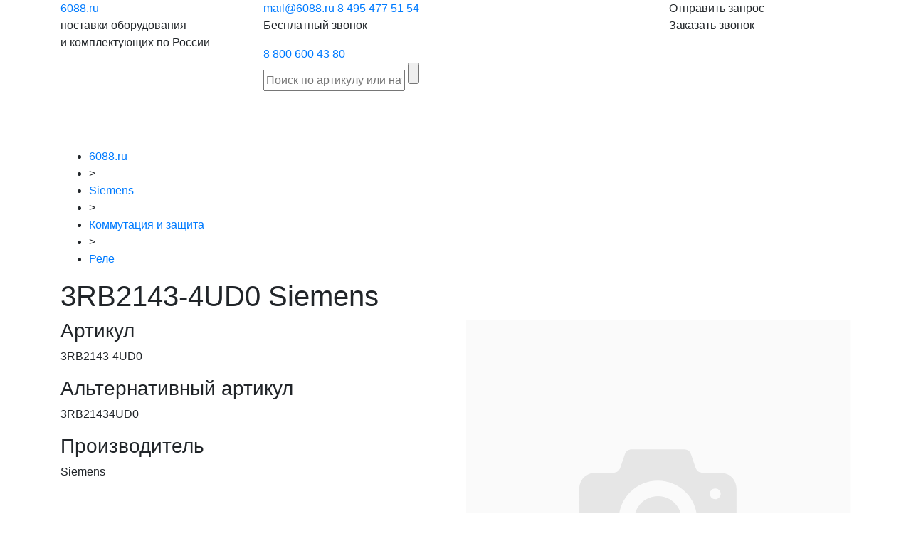

--- FILE ---
content_type: text/html; charset=UTF-8
request_url: https://6088.ru/siemens/switching-and-protection/relay/3rb2143-4ud0/
body_size: 6875
content:
<!DOCTYPE html>
<html xmlns="http://www.w3.org/1999/xhtml" xml:lang="ru" lang="ru">
<head>
<meta content="text/html; charset=UTF-8" http-equiv="Content-Type" />
<meta http-equiv="X-UA-Compatible" content="IE=edge" />
<meta name="viewport" content="width=device-width, initial-scale=1.0">
<meta name="yandex-verification" content="8ce91c51a9c7ecf8" />
<meta name="mailru-domain" content="QycTtyp7uQib56vU" />
<meta name="keywords" content="" />
<link rel="shortcut icon" href="/favicon.ico" />
<link href="/6088/css/bootstrap.min.css" rel="stylesheet">
<link rel="stylesheet" type="text/css" href="/hostcmsfiles/css/807f9ee1c8ee8e138147610e87ae08b8.css?1663775491" />
<link rel="canonical" href="https://6088.ru/siemens/switching-and-protection/relay/3rb2143-4ud0/" />

	
<title>3RB2143-4UD0 Siemens купить в Москве оптом или в розницу!</title>
<meta name="description" content="3RB2143-4UD0 Siemens купить в Москве оптом или в розницу!. РЕЛЕ ПЕРЕГРУЗКИ 12.5...50 A ДЛЯ ЗАЩИТЫ ДВИГАТЕЛЕЙ, ТИПОРАЗМЕР S3, КЛАСС 5...30, ДЛЯ МОНТАЖА НА КОНТАКТОР, ГЛАВНАЯ ЦЕПЬ: В" />
</head>
<body>
<header>
<div itemscope="" itemtype="http://schema.org/Organization">
<div class="container">
<div class="row">
<div class="col-xs-12 col-sm-12 col-md-12 col-lg-3"><div class="logo">
<a href="/" title="Поставки промышленного электронного оборудования и компонентов">6088<span>.ru</span></a><p>поставки оборудования<br />и комплектующих по России</p>
</div></div>
<div class="col-12 col-xs-12 col-sm-12 col-md-12 col-lg-6">
<div class="search">


	
<div class="phone" style="pointer-events: auto;">
<span itemprop="email"><a class="header-email-inline" href="mailto:mail@6088.ru">mail@6088.ru</a></span>
<span itemprop="telephone"><a href="tel:+74954775154">8 495 477 51 54</a></span>
<span><p class="phone-text">Бесплатный звонок</p><span itemprop="telephone" style="margin-left:0;"><a href="tel:+78006004380">8 800 600 43 80</a></span></span>
<link itemprop="url" href="https://6088.ru">
<meta itemprop="name" content="6088.ru">
<span itemprop="address" itemscope="" itemtype="http://schema.org/PostalAddress">
<meta itemprop="addressCountry" content="Россия">
<meta itemprop="addressLocality" content="Москва" />
<meta itemprop="streetAddress" content="ул. Дорожная, дом 8, корп. 1" />
<meta itemprop="postalCode" content="117545" />
</span>
</div>
	
<div style="clear: both;"></div>
<div class="box">
<form action="/search/" method="get" target="_self" accept-charset="utf-8" name="searchform" id="searchform">
<div>
<input type="text" name="text" class="text" value="" tabindex="4" placeholder="Поиск по артикулу или названию">
<input type="submit" class="submit" tabindex="5" value="">
</div>
</form>
</div>
<div style="clear: both;"></div>
</div>
</div>
<div class="col-12 col-xs-12 col-sm-12 col-md-12 col-lg-3">

<div class="buttons">
<div class="button"><span class="modalformshowheaderzapros">Отправить запрос</span></div>
<div class="button"><span class="modalformshowzvonok">Заказать звонок</span></div>
</div>
	
</div>
</div> 
</div>
</div>
</header>	
<nav class="navbar navbar-expand-lg navbar-dark">
<div class="container">
<div class="top-icons-block mobil">
<a href="tel:+78003331959" class="header-telefon" title="Позвонить на телефон"></a>
<span class="modalformshowheaderzapros header-mail" title="Отправить сообщение"></span>
</div>
	
<div class="mobil-logo">
<a href="/"><img src="/6088/images/mobil/mobil-logo.svg" alt="" /></a></div>
<div class="top-icons-block mobil">
<span class="header-search" title="Поиск по каталогу"></span>
	
<button class="navbar-toggler" type="button" data-toggle="collapse" data-target="#navbarsExampleDefault" aria-controls="navbarsExampleDefault" aria-expanded="false" aria-label="Toggle navigation">
<span class="navbar-toggler-icon"></span>
</button>
</div>
	

	
</div>
	
<div class="collapse navbar-collapse" id="navbarsExampleDefault">


<ul class="navbar-nav mr-auto">
  <li class="nav-item">
    <a class="nav-link" href="https://olnisa.ru/sklad/">Склад</a>
    <div class="dropdown-menu"></div>
  </li>
  <li class="nav-item">
    <a class="nav-link" href="/brands/">Производители</a>
    <div class="dropdown-menu"></div>
  </li>
  <li class="nav-item">
    <a class="nav-link" href="/catalog/">Категории товаров</a>
    <div class="dropdown-menu"></div>
  </li>
  <li class="nav-item">
    <a class="nav-link" href="/dostavka/">Доставка</a>
    <div class="dropdown-menu"></div>
  </li>
  <li class="nav-item">
    <a class="nav-link" href="/garantiya/">Гарантия</a>
    <div class="dropdown-menu"></div>
  </li>
  <li class="nav-item">
    <a class="nav-link" href="/postavshhikam/">Поставщикам</a>
    <div class="dropdown-menu"></div>
  </li>
  <li class="nav-item">
    <a class="nav-link" href="/about/">О компании</a>
    <div class="dropdown-menu"></div>
  </li>
  <li class="nav-item">
    <a class="nav-link" href="/contacts/">Контакты</a>
    <div class="dropdown-menu"></div>
  </li>
</ul>
</div>

</nav>



	




<div class="catalog-item-block">
  <div class="container">
    <ul class="breadCrumbs" itemscope="" itemtype="http://schema.org/BreadcrumbList">
      <li itemscope="" itemprop="itemListElement" itemtype="http://schema.org/ListItem">
        <a href="/" itemprop="item">
          <span itemprop="name">6088.ru</span>
          <meta itemprop="position" content="0" />
        </a>
      </li>
      <li class="str">&gt;</li>
      <li itemprop="itemListElement" itemscope="" itemtype="https://schema.org/ListItem">
        <a href="/siemens/" itemprop="item">
          <span itemprop="name">Siemens</span>
          <meta itemprop="position" content="1" />
        </a>
      </li>
      <li class="str">&gt;</li>
      <li itemprop="itemListElement" itemscope="" itemtype="https://schema.org/ListItem">
        <a href="/siemens/switching-and-protection/" itemprop="item">
          <span itemprop="name">Коммутация и защита</span>
          <meta itemprop="position" content="1" />
        </a>
      </li>
      <li class="str">&gt;</li>
      <li itemprop="itemListElement" itemscope="" itemtype="https://schema.org/ListItem">
        <a href="/siemens/switching-and-protection/relay/" itemprop="item">
          <span itemprop="name">Реле</span>
          <meta itemprop="position" content="1" />
        </a>
      </li>
    </ul>
    <div itemscope="" itemtype="http://schema.org/Product">
      <h1 itemprop="name">3RB2143-4UD0 Siemens </h1>
      <div class="row">
        <div class="order-2 order-xs-2 order-sm-1 col-12 col-xs-12 col-sm-12 col-md-12 col-lg-6">
          <h3>Артикул</h3>
          <p itemprop="model">3RB2143-4UD0</p>
          <h3>Альтернативный артикул</h3>
          <p>3RB21434UD0</p>
          <h3>Производитель</h3>
          <p itemprop="brand">Siemens</p>
          <br />
          <div itemprop="offers" itemscope="" itemtype="http://schema.org/Offer">
            <meta itemprop="price" content="9487.86" />
            <meta itemprop="priceCurrency" content="RUB" />
            <h3>Цена</h3>
            <p>9 488 ₽</p>
          </div>
          <div class="row">
            <div class="col-5 col-xs-5 col-sm-5">
              <span class="zakaz modalformshowzapros">Заказать</span>
            </div>
            <div class="col-7 col-xs-7 col-sm-7">
              <span class="konsult modalformshowzvonok">Консультация</span>
            </div>
            <div class="col-7 col-xs-7 col-sm-7">
              <a href="https://olnisa.ru/sklad/" class="konsult">Товары на складе</a>
            </div>
          </div>
          <br />
          <br />
          <h3>Описание</h3>
          <p itemprop="description">РЕЛЕ ПЕРЕГРУЗКИ 12.5...50 A ДЛЯ ЗАЩИТЫ ДВИГАТЕЛЕЙ, ТИПОРАЗМЕР S3, КЛАСС 5...30, ДЛЯ МОНТАЖА НА КОНТАКТОР, ГЛАВНАЯ ЦЕПЬ: ВИНТ. КЛЕММЫ ВСПОМ.ЦЕПИ: ПРУЖИННЫЕ КЛЕММЫ РУЧНОЙ-АВТОМАТИЧЕСКИЙ СБРОС, ВСТРОЕННАЯ ЗАЩИТА ЗАМЫК.НА ЗЕМЛЮ</p>
          <br />
          <p>3RB2143-4UD0 – это артикул товара с розничной ценой
						9 488 ₽
						за штуку.
						Купить 3RB21434UD0 в Москве по персональной цене, возможно, если вы заказываете оптом или являетесь нашим постоянным клиентом. Уточнить аналоги и узнать персональную цену на 3RB21434UD0 вы сможете, позвонив в 6088 по номеру, указанному вверху страницы.
					</p>
          <br />
          <p>
						Купить 				3RB2143-4UD0 Siemens 
						в Москве оптом и в розницу можно как по телефону, так и заказать онлайн через форму обратной связи на нашем сайте с доставкой в любой город России.
					</p>
        </div>
        <div class="col-12 order-1 col-xs-12 order-xs-1 order-sm-2 col-sm-12 col-md-12 d-lg-block col-lg-6">
          <img src="/6088/images/no-foto-text.svg" class="item-image" />
        </div>
      </div>
    </div>
  </div>
</div>

	<div class="container">
		<div class="catalog-item-soput">
		<h2>Похожие товары Siemens</h2>
			<div class="soput-item-grid">
	


<div itemscope="" itemtype="http://schema.org/Product">
  <div class="soput-item-card">
    <meta itemprop="name" content="3RB2143-4EX1 Siemens" />
    <a href="/siemens/switching-and-protection/relay/3rb2143-4ex1/" title="3RB2143-4EX1">
      <img src="/6088/images/no-foto.svg" />
    </a>
    <p class="marking" itemprop="model">
      <a href="/siemens/switching-and-protection/relay/3rb2143-4ex1/" title="3RB2143-4EX1">3RB2143-4EX1</a>
    </p>
    <p class="description" itemprop="description">реле перегрузки 25...100 a для защиты двигателей, типоразмер s3, класс ...
					</p>
    <span class="price" itemprop="offers" itemscope="" itemtype="http://schema.org/Offer"><meta itemprop="price" content="10940.00" /><meta itemprop="priceCurrency" content="RUB" />10 940 <span>₽</span></span>
  </div>
</div>




<div itemscope="" itemtype="http://schema.org/Product">
  <div class="soput-item-card">
    <meta itemprop="name" content="3RB2143-4UB0 Siemens" />
    <a href="/siemens/switching-and-protection/relay/3rb2143-4ub0/" title="3RB2143-4UB0">
      <img src="/6088/images/no-foto.svg" />
    </a>
    <p class="marking" itemprop="model">
      <a href="/siemens/switching-and-protection/relay/3rb2143-4ub0/" title="3RB2143-4UB0">3RB2143-4UB0</a>
    </p>
    <p class="description" itemprop="description">РЕЛЕ ПЕРЕГРУЗКИ 12.5...50 A ДЛЯ ЗАЩИТЫ ДВИГАТЕЛЕЙ, ТИПОРАЗМЕР S3, КЛАС ...
					</p>
    <span class="price" itemprop="offers" itemscope="" itemtype="http://schema.org/Offer"><meta itemprop="price" content="9487.86" /><meta itemprop="priceCurrency" content="RUB" />9 488 <span>₽</span></span>
  </div>
</div>




<div itemscope="" itemtype="http://schema.org/Product">
  <div class="soput-item-card">
    <meta itemprop="name" content="3RB2153-4FC2 Siemens" />
    <a href="/siemens/switching-and-protection/relay/3rb2153-4fc2/" title="3RB2153-4FC2">
      <img src="/6088/images/no-foto.svg" />
    </a>
    <p class="marking" itemprop="model">
      <a href="/siemens/switching-and-protection/relay/3rb2153-4fc2/" title="3RB2153-4FC2">3RB2153-4FC2</a>
    </p>
    <p class="description" itemprop="description">реле перегрузки 50...200 a для защиты двигателей, типоразмер s6, класс ...
					</p>
    <span class="price" itemprop="offers" itemscope="" itemtype="http://schema.org/Offer"><meta itemprop="price" content="8110.00" /><meta itemprop="priceCurrency" content="RUB" />8 110 <span>₽</span></span>
  </div>
</div>




<div itemscope="" itemtype="http://schema.org/Product">
  <div class="soput-item-card">
    <meta itemprop="name" content="3RB2153-4FF2 Siemens" />
    <a href="/siemens/switching-and-protection/relay/3rb2153-4ff2/" title="3RB2153-4FF2">
      <img src="/6088/images/no-foto.svg" />
    </a>
    <p class="marking" itemprop="model">
      <a href="/siemens/switching-and-protection/relay/3rb2153-4ff2/" title="3RB2153-4FF2">3RB2153-4FF2</a>
    </p>
    <p class="description" itemprop="description">реле перегрузки 50...200 a для защиты двигателей, типоразмер s6, класс ...
					</p>
    <span class="price" itemprop="offers" itemscope="" itemtype="http://schema.org/Offer"><meta itemprop="price" content="8132.86" /><meta itemprop="priceCurrency" content="RUB" />8 133 <span>₽</span></span>
  </div>
</div>

</div></div></div>
		
	



</main>


<section class="zapros-block">
<div class="container">
	<h2>Отправьте заявку и узнайте стоимость прямо сейчас</h2>
	<p>Ответим на ваш запрос в течение 15 минут</p>
	
	
		<form id="form-2" action="/" method="post" enctype="multipart/form-data">
			<div class="row">
				<div class="col-12 col-xs-12 col-sm-12 col-md-12 col-lg-6">
					<input class="input-form" name="phone" placeholder="Телефон" aria-required="true" data-validation="required" required>
					<input class="input-form" name="email" placeholder="Почта" aria-required="true" data-validation="required" data-validation-length="3-50" required>

				</div>
				<div class="col-12 col-xs-12 col-sm-12 col-md-12 col-lg-6">
					<input type="hidden" name="description5" value="3RB2143-4UD0" />
					<textarea class="input-form" name="description" placeholder="Введите артикул или описание">3RB2143-4UD0</textarea>
					
				</div>
			</div>
			
			
			<div class="row">
				<div class="col-12 col-xs-12 col-sm-12 col-md-12 col-lg-6">
<div class="form-box-3">
<input type="hidden" name="autor" value="Rerfer747" />
<input type="checkbox" name="politika" value="1" checked="checked" aria-required="true" data-validation="required" required />
<div>
Согласие с условиями <a href="/policy/" target="_blank">политики конфиденциальности</a> и 
<a href="/soglashenie/" target="_blank">пользовательского соглашения</a>
</div>
</div>
				</div>
				<div class="col-12 col-xs-12 col-sm-12 col-md-12 col-lg-6">
<input type="submit" class="button" value="Отправить запрос" onclick="yaCounter65294452.reachGoal('uboutform2'); return true;" />
				</div>
			</div>
</form>	
	
	</div>

</section>
	
	
<footer>
<div class="container">
<div class="row">
<div class="col-12 col-xs-12 col-sm-12 col-md-6 col-lg-3">
<div class="logo">
<a href="/" title="">6088<span>.ru</span></a></div>
</div>
<div class="d-none d-lg-block col-lg-6">

<div class="buttons">
<div class="button"><span class="modalformshowheaderzapros">Отправить запрос</span></div>
<div class="button"><span class="modalformshowzvonok">Заказать звонок</span></div>
</div>

</div>
<div class="col-12 col-xs-12 col-sm-12 col-md-6 col-lg-3">
<div class="phone" style="pointer-events: auto;"><a href="tel:+78006004380">8 800 600 43 80</a>
<p>Бесплатный звонок</p>
</div>
</div>
</div>
<div class="row">
<div class="creator">
сделано в <a href="http://lokipage.ru/" target="_blank">LokiPage</a>
</div>
</div>
</div>
</footer>

<div class="wrap-menu">
<div class="container">
<div class="row">
<div class="d-none d-lg-block col-lg-6">
<div class="search">
<div class="box">
<form action="/search/" method="get" target="_self" accept-charset="utf-8" name="searchform">
<input type="text" name="text" class="text" value="" tabindex="4" placeholder="Поиск по артикулу или названию">
<input type="submit" class="submit" tabindex="5" value="">
</form>
</div>
</div>
</div>

<div class="col-4 col-xs-4 col-sm-4 col-md-4 col-lg-3">
<div class="button"><span class="modalformshowheaderzapros">Отправить запрос</span></div>
</div>
	
<div class="col-4 col-xs-4 col-sm-4 col-md-4 col-lg-3">
<div class="button"><span class="modalformshowzvonok">Заказать звонок</span></div>
</div>
</div>
</div>
</div>

<div id="ZaprosBox" class="modal fade">
<div class="modal-dialog">
<div class="modal-content">
<div class="modal-header">
<button type="button" class="close" data-dismiss="modal" aria-hidden="true">×</button>
</div>
<div class="modal-body">
<h2>Отправьте заявку и узнайте стоимость прямо сейчас</h2>
<p>Ответим на ваш запрос в течение 15 минут</p>
<form id="form-zapr-2" action="/" method="post" enctype="multipart/form-data">
<div class="row">
<div class="col-12 col-xs-12 col-sm-12 col-md-12 col-lg-12">
<input class="input-form" name="description" placeholder="Введите артикул или описание" aria-required="true" data-validation="required" data-validation-length="3-50" required>
</div>
<div class="col-12 col-xs-12 col-sm-12 col-md-12 col-lg-12">
<input class="input-form" name="email" placeholder="E-mail" aria-required="true" data-validation="required" required>
</div>
<div class="col-12 col-xs-12 col-sm-12 col-md-12 col-lg-12">
<input class="input-form" name="phone" placeholder="Телефон" aria-required="true" data-validation="required" required>
</div>
<div class="col-12 col-xs-12 col-sm-12 col-md-12 col-lg-12">
<div class="form-box-2">
<input type="hidden" name="autor" value="Rerfer747" />
<input type="checkbox" name="politika" value="1" checked="checked" aria-required="true" data-validation="required" required /><div>Согласие с условиями <a href="/policy/" target="_blank">политики конфиденциальности</a> и 
<a href="/soglashenie/" target="_blank">пользовательского соглашения</a>
	</div>
</div>
</div>		
<div class="col-12 col-xs-12 col-sm-12 col-md-12 col-lg-12">
<input type="submit" class="button" value="Отправить запрос" onclick="yaCounter65294452.reachGoal('uboutform2'); return true;" />
</div>
</div>
</form>
</div>
</div>
</div>
</div>
<div id="ZaprosBox2" class="modal fade">
<div class="modal-dialog">
<div class="modal-content">
<div class="modal-header">
<button type="button" class="close" data-dismiss="modal" aria-hidden="true">×</button>
</div>
<div id="form-zapr" class="modal-body">
<h2>Отправьте заявку и узнайте стоимость прямо сейчас</h2>
<p>Ответим на ваш запрос в течение 15 минут</p>
<form action="/" method="post" enctype="multipart/form-data">
<div class="row">
<div class="col-12 col-xs-12 col-sm-12 col-md-12 col-lg-12">
<input class="input-form" name="description" placeholder="Введите артикул или описание" aria-required="true" data-validation="required" data-validation-length="3-50" required>
</div>
<div class="col-12 col-xs-12 col-sm-12 col-md-12 col-lg-12">
<input class="input-form" name="email" placeholder="E-mail" aria-required="true" data-validation="required" required>
</div>
<div class="col-12 col-xs-12 col-sm-12 col-md-12 col-lg-12">
<input class="input-form" name="phone" placeholder="Телефон" aria-required="true" data-validation="required" required>
</div>
<div class="col-12 col-xs-12 col-sm-12 col-md-12 col-lg-12">
<div class="form-box-2">
<input type="hidden" name="autor" value="Rerfer747" />
<input type="checkbox" name="politika" value="1" checked="checked" aria-required="true" data-validation="required" required /><div>Согласие с условиями <a href="/policy/" target="_blank">политики конфиденциальности</a> и 
<a href="/soglashenie/" target="_blank">пользовательского соглашения</a>
</div>
</div>
</div>		
<div class="col-12 col-xs-12 col-sm-12 col-md-12 col-lg-12">
<input type="hidden" value="" name="info" />
<input type="submit" class="button" value="Отправить запрос" onclick="yaCounter65294452.reachGoal('uboutform2'); return true;" />
</div>
</div>
</form>
</div>
</div>
</div>
</div>
<div id="ZvonokBox" class="modal fade">
<div class="modal-dialog">
<div class="modal-content">
<div class="modal-header">
<button type="button" class="close" data-dismiss="modal" aria-hidden="true">×</button>
</div>
<div class="modal-body">
<h2>Заказать звонок</h2>
<form action="/" method="post" enctype="multipart/form-data">
<input class="input-form" name="name" placeholder="Имя" aria-required="true" data-validation="required" data-validation-length="3-50" required>
<input class="input-form" name="phone" placeholder="Телефон" aria-required="true" data-validation="required" required>
<div class="form-box">
<input type="hidden" name="autor" value="Rerfer747" />
<input type="checkbox" name="politika" value="1" checked="checked" aria-required="true" data-validation="required" required />
<div>	
Согласие с условиями <a href="/policy/" target="_blank">политики конфиденциальности</a> и 
<a href="/soglashenie/" target="_blank">пользовательского соглашения</a>
</div>
</div>
<input type="submit" class="button" value="Отправить сообщение" onclick="yaCounter65294452.reachGoal('uboutform2'); return true;" />		
</form>
</div>
</div>
</div>
</div>
<div id="ZakazBox" class="modal fade">
<div class="modal-dialog">
<div class="modal-content">
<div class="modal-header">
<button type="button" class="close" data-dismiss="modal" aria-hidden="true">×</button>
</div>
<div class="modal-body">
<h2>Написать письмо</h2>
<form action="/" method="post" enctype="multipart/form-data">
<input class="input-form" name="name" placeholder="Имя" aria-required="true" data-validation="required" data-validation-length="3-50" required>
<input class="input-form" name="email" placeholder="E-mail" aria-required="true" data-validation="required" required>
<input class="input-form" name="phone" placeholder="Телефон" aria-required="true" data-validation="required" required>
<textarea name="text" placeholder="Текст сообщения"></textarea>
<div class="form-box">
<input type="hidden" name="autor" value="Rerfer747" />
<input type="checkbox" name="politika" value="1" checked="checked" aria-required="true" data-validation="required" required /> Согласие с условиями <a href="/policy/" target="_blank">политики конфиденциальности</a> и 
<a href="/soglashenie/" target="_blank">пользовательского соглашения</a>
</div>
<input type="submit" class="button" value="Отправить сообщение" onclick="yaCounter65294452.reachGoal('uboutform2'); return true;" />		
</form>
</div>
</div>
</div>
</div>
	
<script src="https://code.jquery.com/jquery-3.0.0.js"></script>

<script src="/6088/js/popper.min.js"></script>
<script src="/6088/js/bootstrap.min.js"></script>
<script src="https://cdnjs.cloudflare.com/ajax/libs/jquery-migrate/1.2.1/jquery-migrate.min.js"></script>
<script src="/6088/slick/slick.min.js"></script>
<script src="/hostcmsfiles/js/0bf2a53a017d6f48912f7bd776b1ebad.js"></script>

<script>
	
const $left = $(".left");
const $gl = $(".gallery");
const $gl2 = $(".gallery2");
const $photosCounterFirstSpan = $(".photos-counter span:nth-child(1)");

$gl.on("init", (event, slick) => {
  $photosCounterFirstSpan.text(`${slick.currentSlide + 1}/`);
  $(".photos-counter span:nth-child(2)").text(slick.slideCount);
});

$gl.slick({
  rows: 0,
  slidesToShow: 2,
  arrows: false,
  draggable: false,
  useTransform: false,
  mobileFirst: true,
	dots: false,
  responsive: []
});

$gl2.slick({
  rows: 0,
  useTransform: false,
  arrows: false,
  fade: true,
	dots: true,
	autoplay: true,
  speed: 1000,
  asNavFor: $gl
});
	/*
$gl2.on("afterChange", (event, slick, currentSlide) => {
	alert(slick.currentSlide + 1);
});
	*/


$(window).on("load", () => {
  setTimeout(() => {
    $(".loading").fadeOut();
    $("body").addClass("over-visible");
  }, 300);
});

	
pp = 100000
n = 1
if($(window).width()<992){
pp = 100000
}
setTimeout(function(){
$('.liter span#all').click();
}, 1000);

$('.showMore').click(function(){
++n
if(id==='all'){
all = m.length
for(i = 0; i < pp*n; i++){
if(all-i < 1 ){
$('.showMore').addClass('hide')
}
img = m.eq(i).find('img')
ds = img.attr('data-src')
img.attr('src',ds)
m.eq(i).removeClass('hide')
}
}else{
all = $('.lit'+id).length
for(i = 0; i < pp*n; i++){
if(all-i < 1 ){
$('.showMore').addClass('hide')
}
img = $('.lit'+id).eq(i).find('img')
ds = img.attr('data-src')
img.attr('src',ds)
$('.lit'+id).eq(i).removeClass('hide')
}
}
})

$('body').on('click', '.liter span', function(){
n = 1
id = $(this).attr('id')
$('.liter span').removeClass('current')
$('.liter span#'+id).addClass('current')
m = $('.col-manufacturers')
if(id!=='all'){
m.addClass('hide')
all = $('.lit'+id).length
if(all-pp*n < 0){
$('.showMore').addClass('hide')
}else{
$('.showMore').removeClass('hide')
}
for(i = 0; i < pp*n; i++){
if(all-i < 1 ){
$('.showMore').addClass('hide')
}
img = $('.lit'+id).eq(i).find('img')
ds = img.attr('data-src')
img.attr('src',ds)
$('.lit'+id).eq(i).removeClass('hide')
}
}else{
m.removeClass("hide")
all = m.length
m.addClass('hide')
for(i = 0; i < pp*n; i++){
m.eq(i).removeClass('hide')
}
}
})
	
	
$('.modalformshowheaderzapros').click(function(){
 	$('#ZaprosBox').modal('show');
 });

$('.wrap-menu').css({'display':'block','opacity':'0'});
$(window).scroll(function(event){
	s=$('.wrap-menu').offset().top;
	h=$('header').outerHeight();
	if(s>h){
		$('.wrap-menu').css({'position':'fixed','opacity':'1','top':'0'});	
	}
	if(s<h){
		$('.wrap-menu').css({'position':'fixed','opacity':'0','top':'0'});	
	}	
});

$('.header-search').on('click', function() {
$('#searchform').addClass('active');
});




	$(document).mouseup(function (e){
		var div = $("#searchform");
		if (!div.is(e.target)
		    && div.has(e.target).length === 0) {
			div.removeClass('active');
		}
	});
	
function textEllipsis(str, maxLength, { side = "end", ellipsis = "..." } = {}) {
  if (str.length > maxLength) {
    switch (side) {
      case "start":
        return ellipsis + str.slice(-(maxLength - ellipsis.length));
      case "end":
      default:
        return str.slice(0, maxLength - ellipsis.length) + ' ' + ellipsis;
    }
  }
  return str;
}
	
$('.soput-item-card .description').each(function(i,elem) {
$(elem).html(textEllipsis($(elem).html(), 110));
});

document.addEventListener("DOMContentLoaded", function() {
  var lazyloadImages;    

  if ("IntersectionObserver" in window) {
    lazyloadImages = document.querySelectorAll(".lazy");
    var imageObserver = new IntersectionObserver(function(entries, observer) {
      entries.forEach(function(entry) {
        if (entry.isIntersecting) {
          var image = entry.target;
          image.classList.remove("lazy");
          imageObserver.unobserve(image);
        }
      });
    });

    lazyloadImages.forEach(function(image) {
      imageObserver.observe(image);
    });
  } else {  
    var lazyloadThrottleTimeout;
    lazyloadImages = document.querySelectorAll(".lazy");
    
    function lazyload () {
      if(lazyloadThrottleTimeout) {
        clearTimeout(lazyloadThrottleTimeout);
      }    

      lazyloadThrottleTimeout = setTimeout(function() {
        var scrollTop = window.pageYOffset;
        lazyloadImages.forEach(function(img) {
            if(img.offsetTop < (window.innerHeight + scrollTop)) {
              img.src = img.dataset.src;
              img.classList.remove('lazy');
            }
        });
        if(lazyloadImages.length == 0) { 
          document.removeEventListener("scroll", lazyload);
          window.removeEventListener("resize", lazyload);
          window.removeEventListener("orientationChange", lazyload);
        }
      }, 20);
    }

    document.addEventListener("scroll", lazyload);
    window.addEventListener("resize", lazyload);
    window.addEventListener("orientationChange", lazyload);
  }
});
</script>
	

	


<script>

$('body').on('click', '.modalformshowzvonok', function() {
	$("#ZvonokBox").modal('show');

});

$('body').on('click', '.modalformshow', function() {
	$("#ZakazBox").modal('show');
});

$('body').on('click', '.modalformshowzapros', function() {
	$("#ZaprosBox").modal('show');
});

$('body').on('click', '.modalformshowzapros2', function() {
	$("#ZaprosBox2").modal('show');
});
	
jQuery(document).ready(function($) {
$('input[name="autor"]').val("1262122601");
$('input[name="autor"]').attr("name", "rob0600032621");
});
</script>
<!-- Yandex.Metrika counter -->

<script type="text/javascript" >

   (function(m,e,t,r,i,k,a){m[i]=m[i]||function(){(m[i].a=m[i].a||[]).push(arguments)};

   m[i].l=1*new Date();k=e.createElement(t),a=e.getElementsByTagName(t)[0],k.async=1,k.src=r,a.parentNode.insertBefore(k,a)})

   (window, document, "script", "https://mc.yandex.ru/metrika/tag.js", "ym");

 

   ym(65294452, "init", {

        clickmap:true,

        trackLinks:true,

        accurateTrackBounce:true,

        webvisor:true

   });

</script>

<noscript><div><img src="https://mc.yandex.ru/watch/65294452" style="position:absolute; left:-9999px;" alt="" /></div></noscript>

<!-- /Yandex.Metrika counter --></body>
</html>